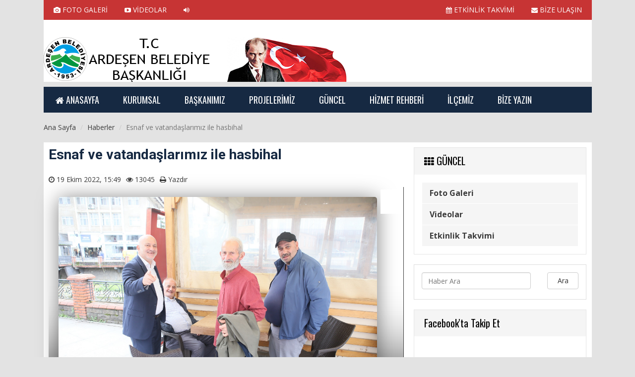

--- FILE ---
content_type: text/html; charset=UTF-8
request_url: https://ardesen.bel.tr/Detay/esnaf-ve-vatandaslarimiz-ile-hasbihal.html
body_size: 7450
content:
<!DOCTYPE html>
<html lang="tr">

<head>

    <meta charset="UTF-8">
	<meta name="yandex-verification" content="84bbf992f6ce062a" />
    	<base href="//ardesen.bel.tr/">
    <meta name="google-site-verification" content="" />
    <meta http-equiv="X-UA-Compatible" content="IE=edge">
    <meta name="viewport" content="width=device-width, initial-scale=1">
    <title>Esnaf ve vatandaşlarımız ile hasbihal</title>
    <meta name="description" content=""/>
	<meta name="keywords" content=""/>
	<meta property="og:title" content="Esnaf ve vatandaşlarımız ile hasbihal" />
	<meta property="og:description" content="" />
	<meta property="og:image" content="tema/osmanemre/uploads/haberler/yok.png" />
	<meta name="author" content="Ardeşen Belediyesi Başkanlığı"/>
	<meta name="Abstract" content="Ardeşen Belediyesi Başkanlığı">
	<meta name="Copyright" content="Tasarım designed by OfisMedya">
    <link href="tema/osmanemre/dist/css/bootstrap.css" rel="stylesheet">
    <script src="https://ajax.googleapis.com/ajax/libs/jquery/2.1.3/jquery.min.js"></script>
    <script src="tema/osmanemre/dist/js/bootstrap.min.js"></script>
    <script src="tema/osmanemre/assets/js/docs.min.js"></script>
    <script src="tema/osmanemre/assets/js/jquery.animation.js"></script>
    <script src="tema/osmanemre/assets/js/wow.min.js"></script>
    <script>
        new WOW().init();
    </script>
    <!-- Just for debugging purposes. Don't actually copy these 2 lines! -->
    <!--[if lt IE 9]><script src="tema/osmanemre/assets/js/ie8-responsive-file-warning.js"></script><![endif]-->
    <script src="tema/osmanemre/assets/js/ie-emulation-modes-warning.js"></script>
    <!-- IE10 viewport hack for Surface/desktop Windows 8 bug -->
    <script src="tema/osmanemre/assets/js/ie10-viewport-bug-workaround.js"></script>
    <!-- HTML5 shim and Respond.js IE8 support of HTML5 elements and media queries -->
    <!--[if lt IE 9]>
	<script src="https://oss.maxcdn.com/html5shiv/3.7.2/html5shiv.min.js"></script>
	<script src="https://oss.maxcdn.com/respond/1.4.2/respond.min.js"></script>
	<![endif]-->
    <!-- Custom CSS & JS -->
    <link href="tema/osmanemre/assets/css/font-awesome.css" rel="stylesheet">
    <link href="tema/osmanemre/assets/css/animate.css" rel="stylesheet">
    <link href="tema/osmanemre/src/slippry/slippry.css" rel="stylesheet">
    <script src="tema/osmanemre/src/slippry/slippry.min.js"></script>
    <link href="tema/osmanemre/src/owl-carousel/owl.carousel.css" rel="stylesheet">
    <link href="tema/osmanemre/src/owl-carousel/owl.theme.css" rel="stylesheet">
    <link href="tema/osmanemre/src/owl-carousel/owl.transitions.css" rel="stylesheet">
    <link href="https://fonts.googleapis.com/css?family=Open+Sans:400,300,300italic,600,700&amp;subset=latin,latin-ext" rel="stylesheet" type="text/css">
    <link href="https://fonts.googleapis.com/css?family=Open+Sans+Condensed:700&amp;subset=latin,latin-ext" rel="stylesheet" type="text/css">
    <link href="https://fonts.googleapis.com/css?family=Righteous&amp;subset=latin,latin-ext" rel="stylesheet" type="text/css">
    <link href="https://fonts.googleapis.com/css?family=Overlock:900&amp;subset=latin,latin-ext" rel="stylesheet" type="text/css">
    <link href="https://fonts.googleapis.com/css?family=Average+Sans&amp;subset=latin,latin-ext" rel="stylesheet" type="text/css">
    <link href="https://fonts.googleapis.com/css?family=Marmelad&amp;subset=latin,latin-ext" rel="stylesheet" type="text/css">
    <link href="https://fonts.googleapis.com/css?family=Titillium+Web:400,200,600,700&amp;subset=latin,latin-ext" rel="stylesheet" type="text/css">
    <link href="https://fonts.googleapis.com/css?family=Milonga&amp;subset=latin,latin-ext" rel="stylesheet" type="text/css">
    <link href="https://fonts.googleapis.com/css?family=Life+Savers:400,700&amp;subset=latin,latin-ext" rel="stylesheet" type="text/css">
    <link href="https://fonts.googleapis.com/css?family=Roboto:400,100,700&amp;subset=latin,latin-ext" rel="stylesheet" type="text/css">
    <link href="https://fonts.googleapis.com/css?family=Audiowide&amp;subset=latin,latin-ext" rel="stylesheet" type="text/css">
    <link href="https://fonts.googleapis.com/css?family=Merienda:400,700&amp;subset=latin,latin-ext" rel="stylesheet" type="text/css">
    <link href="https://fonts.googleapis.com/css?family=Roboto+Slab:400,300,700&amp;subset=latin,latin-ext" rel="stylesheet" type="text/css">
    <link href="https://fonts.googleapis.com/css?family=Euphoria+Script&amp;subset=latin,latin-ext" rel="stylesheet" type="text/css">
    <link href="https://fonts.googleapis.com/css?family=Monda:400,700&amp;subset=latin,latin-ext" rel="stylesheet" type="text/css">
    <link href="https://fonts.googleapis.com/css?family=Dosis:300,400,500,700&amp;subset=latin,latin-ext" rel="stylesheet" type="text/css">
    <link href="https://fonts.googleapis.com/css?family=Ubuntu+Condensed&amp;subset=latin,latin-ext" rel="stylesheet" type="text/css">
    <link href='https://fonts.googleapis.com/css?family=Oswald:400,700,300&amp;subset=latin,latin-ext' rel='stylesheet' type='text/css'>
    <link rel="stylesheet" href="tema/osmanemre/assets/css/azm-social.css">
    <link rel="stylesheet" href="tema/osmanemre/src/magnific/magnific-popup.css">
    <link rel="stylesheet" href="tema/osmanemre/style2.css">
    <script src="tema/osmanemre/assets/js/zabuto_calendar.js"></script>
    <link rel="stylesheet" type="text/css" href="tema/osmanemre/assets/css/zabuto_calendar.css">
	<link rel="shortcut icon" href="tema/osmanemre/uploads/favicon/beyazarkaplan.png">
    <script>
        new WOW().init();
    </script>
    <link href="tema/osmanemre/style.css" rel="stylesheet">
	<script src="tema/osmanemre/src/bxslider/jquery.bxslider.min.js"></script>
	<link href="tema/osmanemre/src/bxslider/jquery.bxslider.css" rel="stylesheet" />
	<link href="tema/osmanemre/assets/css/print.css" rel="stylesheet" media="print">
	<!-- notify CSS
	============================================ -->
	<link rel="stylesheet" href="tema/osmanemre/assets/css/pages.css">
	
	<!-- Slider CSS JS
	============================================ -->
    <script src="tema/osmanemre/src/belediye/sliderengine/amazingslider.js"></script>
    <link rel="stylesheet" type="text/css" href="tema/osmanemre/src/belediye/sliderengine/amazingslider-1.css">
    <script src="tema/osmanemre/src/belediye/sliderengine/initslider-1.js"></script>

	<!-- notify js
	============================================ --> 
	<script src="tema/osmanemre/assets/js/jquery.core.js"></script>
	<script src="tema/osmanemre/assets/js/notifyjs/dist/notify.min.js"></script>
	<script src="tema/osmanemre/assets/js/notifications/notify-metro.js"></script>
	<!-- Go to www.addthis.com/dashboard to customize your tools -->
	<script type="text/javascript" src="//s7.addthis.com/js/300/addthis_widget.js#pubid=ra-57f7586600df19ea"></script>
	<script>
  (function(i,s,o,g,r,a,m){i['GoogleAnalyticsObject']=r;i[r]=i[r]||function(){
  (i[r].q=i[r].q||[]).push(arguments)},i[r].l=1*new Date();a=s.createElement(o),
  m=s.getElementsByTagName(o)[0];a.async=1;a.src=g;m.parentNode.insertBefore(a,m)
  })(window,document,'script','https://www.google-analytics.com/analytics.js','ga');

  ga('create', 'UA-35667429-6', 'auto');
  ga('send', 'pageview');

</script>
<p style="overflow: auto; position: fixed; height: 0pt; width: 0pt">
</head>

<body>
        <div class="container">
            <div id="kfust">
                <div class="row" id="ust">
                    <div class="col-xs-12 col-md-6 hidden-xs">
                        <div class="fustlink">
                            <a href="galeri" title="FOTO GALERİ"><i class="fa fa-camera"></i> FOTO GALERİ</a>
                            <a href="videolar.html" title="VİDEOLAR"><i class="fa fa-youtube-play"></i> VİDEOLAR</a>
							<a class="text-right buyukharf" href="Kategori/.html" title=""><i class="fa fa-volume-up"></i> </a>
                        </div>
                    </div>
                    <div class="col-xs-12 col-md-6 hidden-xs">
                        <div class="fustlink text-right">
							<a href="etkinlikler.html" title="ETKİNLİK TAKVİMİ"><i class="fa fa-calendar"></i> ETKİNLİK TAKVİMİ</a>
                            <a style="margin-right: 0px;" class="text-right" href="iletisim.html" title="BİZE ULAŞIN"><i class="fa fa-envelope"></i> BİZE ULAŞIN</a>
                        </div>
                    </div>
                </div>
                <div class="row">
                    <div id="logo" class="col-md-8" style="margin-top:10px;">
                        <a href="index.html"><img style="margin-top: 15px;" alt="Ardeşen Belediyesi Başkanlığı" class="img-responsive" src="tema/osmanemre/uploads/logo/logom.png" title="Ardeşen Belediyesi Başkanlığı"></a>
                    </div>
                    <div class="col-md-4">
                        <div class="havabg">
                            <div class="havadurumu">
                                <div class="row">
                                    <div id="havasonuc">
                                       
                                        </div>
                                    </div>
                                </div>
                            </div>
                        </div>
                    </div>
                </div>
                <div class="inline10"></div>
                <script type="text/javascript">
                    (function($) {
                        $(document).ready(function() {
                            $('#cssmenu').prepend('<div id="menu-button"><i class="fa fa-bars"></i> Menü</div>');
                            $('#cssmenu #menu-button').on('click', function() {
                                var menu = $(this).next('ul');
                                if (menu.hasClass('open')) {
                                    menu.removeClass('open');
                                } else {
                                    menu.addClass('open');
                                }
                            });
                        });
                    })(jQuery);
                </script>
                <div id="cssmenu">
                    <ul>
                        <li><a href="index.html"><i class="fa fa-home"></i> <span>ANASAYFA</span></a></li>
                        <li><a href="#"><span>KURUMSAL</span></a>
						<ul>							
							<li><a href="Kurumsal/organizasyon-semasi.html">   Organizasyon Şeması</a></li>
							
							<li><a href="Kurumsal/baskan-yardimcilarimiz.html">               Başkan Yardımcılarımız</a></li>
							
							<li><a href="Kurumsal/meclis-uyeleri.html">             Meclis Üyeleri</a></li>
							
							<li><a href="Kurumsal/milletvekillerimiz.html">       Milletvekillerimiz</a></li>
							
							<li><a href="Kurumsal/il-genel-meclis-uyelerimiz.html">          İl Genel Meclis Üyelerimiz</a></li>
							
							<li><a href="Kurumsal/eski-baskanlarimiz.html">        Eski Başkanlarımız</a></li>
							
							<li><a href="Kurumsal/muhtarlarimiz.html">       Muhtarlarımız</a></li>
							
							<li><a href="Kurumsal/yonetmenlikler.html">  Yönetmenlikler</a></li>
						</ul>                        </li>
                        <li><a href="#"><span>BAŞKANIMIZ</span></a>
                            <ul>
															
                                <li><a href="Bsk/baskanin-ozgecmisi.html">          Başkanın Özgeçmişi</a></li>
								
                                <li><a href="Bsk/baskanin-mesaji.html">          Başkanın Mesajı</a></li>
							                                <li><a href="                            Foto/baskanin-albumu.html">Başkanın Albümü</a></li>
                                <li><a href="baskana-mesaj.html">Başkana Mesaj</a></li>
                            </ul>
                        </li>
						<li><a href="projeler.html"><span>PROJELERİMİZ</span></a>
						<ul>						</ul>						</li>
                        <li><a href="#"><span>GÜNCEL</span></a>
                            <ul>
															                                <li><a href="galeri">Foto Galeri</a></li>
                                <li><a href="videolar.html">Videolar</a></li>
                                <li><a href="etkinlikler.html">Etkinlik Takvimi</a></li>
                            </ul>
                        </li>
                        <li><a href="#"><span>HİZMET REHBERİ</span></a>
                            <ul>
                                <li><a href="basvuru-rehberi.html">Başvuru Rehberi</a></li>
                                <li><a href="meclis-kararlari.html">Meclis Kararları</a></li>
                                <li><a href="ihale-ilanlari.html">İhale İlanları</a></li>
                                <li><a href="https://vefat.ardesen.bel.tr" target="_blank">Vefat & Duyurular</a>
							    <li><a href="telefon-rehberi.html">Telefon Rehberi</a></li>
                            </ul>
                        </li>
                        <li><a href="#"><span>İLÇEMİZ</span></a>
                        <ul>							
							<li><a href="Ilc/tarihcemiz.html">        Tarihçemiz</a></li>
							
							<li><a href="Ilc/cografyasi.html">  Coğrafyası</a></li>
							
							<li><a href="Ilc/kamu-spotu.html"> Kamu Spotu</a></li>
							
							<li><a href="Ilc/cop-toplama-saatleri.html">  Çöp Toplama Saatleri</a></li>
							
							<li><a href="Ilc/canli-kamera-hizmeti.html">   Canlı Kamera Hizmeti</a></li>
						</ul>                        </li>
						<li><a href="#"><span>BİZE YAZIN</span></a>
						<ul>							
							<li><a href="iletisim.html">İletişim Bilgileri</a></li>
							
							<li><a href="http://beyazmasa.ardesen.bel.tr">Beyazmasa Başvuru</a></li>
						</ul>						</li>
                    </ul>
                </div>
                <div id="galeri"></div>
            </div>
        </div>
        <!-- belediye 1 sonu -->

	<div class="container">
    <ol class="breadcrumb hidden-xs" itemscope itemtype="http://data-vocabulary.org/Breadcrumb">
        <li><a itemprop="url" href="index.html" title="Ana Sayfa" rel="home"><span itemprop="title">Ana Sayfa</span></a></li>
        <li itemprop="child"><a itemprop="url" href="Kategori/haberler.html" title="Haberler" rel="category"><span itemprop="title">Haberler</span></a></li>
        <li class="active">Esnaf ve vatandaşlarımız ile hasbihal</li>
    </ol>
    <div class="syfgnl">
        <div class="row">
            <div class="col-md-8">
                <article class="post">
                    <h1 class="entry-title" itemprop="name">Esnaf ve vatandaşlarımız ile hasbihal</h1>
                    <h2 class="hdesc" itemprop="description"></h2>
                    <div class="entry-meta row-fluid">
                        <ul class="clearfix" style="-webkit-padding-start: 0px;">
                            <li><i class="fa fa-clock-o"></i> <span itemprop="datePublished" content="19 Ekim 2022, 15:49">19 Ekim 2022, 15:49</span></li>
                            <li><i class="fa fa-eye"></i> 13045 </li>
                            <li id="kh-print" class="hidden-xs"><i class="fa fa-print"></i> <a style="cursor:pointer" onclick="window.print()">Yazdır</a></li>
                        </ul>
                    </div>
                    <div class="entry-content">
                         <div class="row">
                                <div class="col-xs-12 col-sm-12 col-md-12">
                                    <div class="fgalani">
																																													                                        <a href="Detay/esnaf-ve-vatandaslarimiz-ile-hasbihal.html?foto=2"><img src="tema/osmanemre/uploads/haberler/311875712_476880924470312_3592590788833781895_n.jpg" class="img-responsive" style="max-height:428px;margin-left:auto;margin-right:auto;box-shadow: 0 3px 40px rgba(0,0,0,0.5);border-radius:5px" alt="Esnaf ve vatandaşlarımız ile hasbihal" title="Esnaf ve vatandaşlarımız ile hasbihal" itemprop="image"></a>
                                        <div class="afgicoe"><a class="image-popup-vertical-fit" href="tema/osmanemre/uploads/haberler/311875712_476880924470312_3592590788833781895_n.jpg" title="Tam Ekran: Esnaf ve vatandaşlarımız ile hasbihal"><i class="fa fa-external-link-square fa-3x"></i></a></div>
                                    									</div>
                                </div>
                                
                                <div class="col-xs-12 col-sm-12 col-md-12" id="digergaleri">
                                    <div class="text-center">
									<ul class="pagination">
																															<li class="active disabled"><a href="javascript:void(0);">1</a></li>
																						<li><a href="Detay/esnaf-ve-vatandaslarimiz-ile-hasbihal.html?foto=2">2</a></li>
																						<li><a href="Detay/esnaf-ve-vatandaslarimiz-ile-hasbihal.html?foto=3">3</a></li>
																						<li><a href="Detay/esnaf-ve-vatandaslarimiz-ile-hasbihal.html?foto=4">4</a></li>
																						<li><a href="Detay/esnaf-ve-vatandaslarimiz-ile-hasbihal.html?foto=5">5</a></li>
																						<li><a href="Detay/esnaf-ve-vatandaslarimiz-ile-hasbihal.html?foto=6">6</a></li>
																						<li><a href="Detay/esnaf-ve-vatandaslarimiz-ile-hasbihal.html?foto=7">7</a></li>
																						<li><a href="Detay/esnaf-ve-vatandaslarimiz-ile-hasbihal.html?foto=8">8</a></li>
																						<li><a href="Detay/esnaf-ve-vatandaslarimiz-ile-hasbihal.html?foto=9">9</a></li>
																						<li><a href="Detay/esnaf-ve-vatandaslarimiz-ile-hasbihal.html?foto=10">10</a></li>
																						<li><a href="Detay/esnaf-ve-vatandaslarimiz-ile-hasbihal.html?foto=11">11</a></li>
																						<li><a href="Detay/esnaf-ve-vatandaslarimiz-ile-hasbihal.html?foto=12">12</a></li>
																						<li><a href="Detay/esnaf-ve-vatandaslarimiz-ile-hasbihal.html?foto=13">13</a></li>
																						<li><a href="Detay/esnaf-ve-vatandaslarimiz-ile-hasbihal.html?foto=14">14</a></li>
																						<li><a href="Detay/esnaf-ve-vatandaslarimiz-ile-hasbihal.html?foto=15">15</a></li>
																						<li><a href="Detay/esnaf-ve-vatandaslarimiz-ile-hasbihal.html?foto=16">16</a></li>
																						<li><a href="Detay/esnaf-ve-vatandaslarimiz-ile-hasbihal.html?foto=17">17</a></li>
																						<li><a href="Detay/esnaf-ve-vatandaslarimiz-ile-hasbihal.html?foto=18">18</a></li>
																						<li><a href="Detay/esnaf-ve-vatandaslarimiz-ile-hasbihal.html?foto=19">19</a></li>
																						<li><a href="Detay/esnaf-ve-vatandaslarimiz-ile-hasbihal.html?foto=20">20</a></li>
																						<li><a href="Detay/esnaf-ve-vatandaslarimiz-ile-hasbihal.html?foto=21">21</a></li>
																																	<li><a href="Detay/esnaf-ve-vatandaslarimiz-ile-hasbihal.html?foto=2"><i class="fa fa-chevron-right"></i></a></li>
											 
                                    </ul>
                                    </div>
                                </div>
                            </div>
                        <div id="hyazi" style="margin-top:10px" itemprop="articleBody">
                            <p class="MsoNormal" style="margin-bottom: 0.0001pt; line-height: normal; background-image: initial; background-position: initial; background-size: initial; background-repeat: initial; background-attachment: initial; background-origin: initial; background-clip: initial;"><span style="font-size:11.5pt;font-family:"inherit",serif;
mso-fareast-font-family:"Times New Roman";mso-bidi-font-family:"Segoe UI Historic";
color:#050505;mso-fareast-language:TR">Esnaf ve vatandaşlarımız ile omuz omuza,
gönül gönüleyiz. <o:p></o:p></span></p><p>

</p><p class="MsoNormal" style="margin-bottom: 0.0001pt; line-height: normal; background-image: initial; background-position: initial; background-size: initial; background-repeat: initial; background-attachment: initial; background-origin: initial; background-clip: initial;"><span style="font-size:11.5pt;font-family:"inherit",serif;
mso-fareast-font-family:"Times New Roman";mso-bidi-font-family:"Segoe UI Historic";
color:#050505;mso-fareast-language:TR">Başkanımız Avni Kahya esnaf ve
vatandaşlarımız ile bir araya geldi.<o:p></o:p></span></p>                            <div class="text-center">
                            </div>
                            <div class="inline20"></div>
                        </div>
                    </div>
                </article>


                <div id="kh-sosyal" class="row">
                    <div class="col-md-12">
                        <div class="addthis_inline_share_toolbox"></div>
                    </div>
                </div>
                <div class="inline15w"></div>
                <div id="kh-etiket" class="panel panel-default">
                    <div class="panel-body">
                        <div class="row inline20">
                            <div class="col-xs-12 col-md-2">
                                <div class="entry-tags-a"><i class="fa fa-tags"></i> Etiketler:</div>
                            </div>
                            <div class="col-xs-12 col-md-10">
                                <div class="entry-tags-b">
																<a href="#" title="" rel="tag" itemprop="keywords"><i class="fa fa-angle-right" style="color:c0c0c0;margin-left:8px;"></i> </a>
								                                </div>
                            </div>
                        </div>
                    </div>
                </div>

            </div>
            <div id="sag-blok" class="col-md-4">
                <div class="panel panel-blockdefault">
                    <div class="panel-heading">
                        <h3 class="panel-title"><i class="fa fa-th"></i> GÜNCEL</h3>
                    </div>
                    <div class="panel-body bottom-20">
                        <div class="row">
                            <div class="col-md-12">
                                <ul class="list-group">
                                    									                                    <li class="list-group-item"><a href="fotogaleri.html">Foto Galeri</a></li>
                                    <li class="list-group-item"><a href="videolar.html">Videolar</a></li>
                                    <li class="list-group-item"><a href="etkinlikler.html">Etkinlik Takvimi</a></li>
                                </ul>
                            </div>
                        </div>
                    </div>
                </div>
                <div class="panel panel-default">
                    <div class="panel-body bottom-10">
                        <form action="ara.html" method="get" id="aramaform">
                            <div class="form-group" style="float:left">
                                <input type="search" name="bul" style="width:220px;margin:0 3px 0 0" class="form-control" placeholder="Haber Ara">
                            </div>
                            <button type="submit" class="btn btn-default" style="width:20%;float:right">Ara</button>
                        </form>
                    </div>
                </div>
                <div id="fb-root"></div>
                <div class="panel panel-blockdefault hidden-xs">
                    <div class="panel-heading">
                        <h3 class="panel-title"> Facebook'ta Takip Et</h3>
                    </div>
                    <div class="panel-body">
                        <div id="fb-root"></div>
<script>(function(d, s, id) {
  var js, fjs = d.getElementsByTagName(s)[0];
  if (d.getElementById(id)) return;
  js = d.createElement(s); js.id = id;
  js.src = "//connect.facebook.net/tr_TR/sdk.js#xfbml=1&version=v2.8&appId=975787822446841";
  fjs.parentNode.insertBefore(js, fjs);
}(document, 'script', 'facebook-jssdk'));</script>
<div class="fb-page" data-href="https://www.facebook.com/ardesen.belediyesi.53?nr" data-tabs="timeline" data-width="346" data-height="380" data-small-header="false" data-adapt-container-width="true" data-hide-cover="false" data-show-facepile="true"><blockquote cite="https://www.facebook.com/ardesen.belediyesi.53/?nr" class="fb-xfbml-parse-ignore"><a href="https://www.facebook.com/ardesen.belediyesi.53/?nr">Ardeşen Belediyesi</a> </blockquote></div>
                    </div>
                </div>

                <div class="panel panel-blockdefault hidden-xs">
                    <div class="panel-heading">
                        <h3 class="panel-title"> Twitter'da Takip Et</h3>
                    </div>
                    <div class="panel-body">
                                            </div>
                </div>

            </div>
        </div>
    </div>
</div>
<script type="text/javascript">
$(function () {
	$('[data-toggle="tooltip"]').tooltip()
})
</script>
<script type="text/javascript">
$(window).scroll(function(){
if($(document).scrollTop()>=$(document).height()/16)
	$("#sabithbar").show("fade");
else
	$("#sabithbar").hide("fade");});
function closesocialslide(){
	$('#sabithbar').remove();
}
</script>

<div id="sabithbar" class="hidden-xs hidden-sm" style="display: none;">
	<div class="sabithbarc" id="sabithbarc" style="display: block;">
		<a class="prev" href="Detay/tum-muhtarlarimizin-muhtarlar-gunu-kutlu-olsun.html" title="Tüm muhtarlarımızın Muhtarlar Günü Kutlu Olsun.">
	<i class="fa fa-chevron-left"></i><img src="tema/osmanemre/uploads/haberler/orta/1_121.jpg" alt="Tüm muhtarlarımızın Muhtarlar Günü Kutlu Olsun." title="Tüm muhtarlarımızın Muhtarlar Günü Kutlu Olsun." width="70" height="40"><span>Tüm muhtarlarımızın Muhtarlar Günü Kutlu Olsun.</span>
	</a>
		<span class="curr">Şu an okuduğunuz<br><span class="title"><i class="fa fa-clock-o fa-spin"></i> Esnaf ve vatandaşlarımız ile hasbihal</span></span>
		<a class="next" href="Detay/erasmus-projesi-kapsaminda-sertifika-toreni-duzenlendi.html" title="ERASMUS Projesi Kapsamında Sertifika Töreni Düzenlendi">
	<i class="fa fa-chevron-right"></i><img src="tema/osmanemre/uploads/haberler/orta/IMG_2144_1600x1067.jpg" alt="ERASMUS Projesi Kapsamında Sertifika Töreni Düzenlendi" title="ERASMUS Projesi Kapsamında Sertifika Töreni Düzenlendi" width="70" height="40"><span>ERASMUS Projesi Kapsamında Sertifika Töreni Düzenlendi</span>
	</a>
		</div>
</div>
    <div class="footbga hidden-xs">
        <div class="container-head">
            <div class="row">
                <div class="col-md-12">
                    <div class="fooute"><a href="index.html" title="Ana Sayfa"><i class="fa fa-home"></i> ANA SAYFA</a></div>
                    <div class="fooutee"><a href="iletisim.html" title="BİZE ULAŞIN"><i class="fa fa-envelope"></i> BİZE ULAŞIN</a></div>
                    <div class="fooutee"><a class="buyukharf" href="Kategori/.html" title=""><i class="fa fa-volume-up"></i> </a></div>
                    <div class="fooutee"><a href="etkinlikler.html" title="ETKİNLİK TAKVİMİ"><i class="fa fa-calendar"></i> ETKİNLİK TAKVİMİ</a></div>
                    <div class="fooutee"><a href="videolar.html" title="VİDEOLAR"><i class="fa fa-youtube-play"></i> VİDEOLAR</a></div>
                    <div class="fooutee"><a href="fotogaleri.html" title="FOTO GALERİ"><i class="fa fa-camera"></i> FOTO GALERİ</a></div>
                </div>
            </div>
        </div>
    </div>
    <div class="footbgb bottom20 hidden-xs">
        <div class="container-head">
            <div class="row">
                <div class="col-md-5">
                    <div class="fooute hidden-xs"><i class="fa fa-phone-square"></i> 04647151666</div>
                    <div class="fooute hidden-xs"><i class="fa fa-envelope"></i> <a href="mailto:bilgi@ardesen.bel.tr" title="Bize Yazın">bilgi@ardesen.bel.tr</a></div>
                </div>
                <div class="col-md-2">
                    <div class="text-center">
                        <img src="tema/osmanemre/uploads/logo/logom.png" alt="Ardeşen Belediyesi Başkanlığı" title="Ardeşen Belediyesi Başkanlığı">
                    </div>
                </div>
                <div class="col-md-5">
                    <div class="text-right">
                        <a href="https://www.facebook.com/ardesen.belediyesi53" target="_blank" rel="external nofollow" title="Facebook'ta Takip Et" class="btn azm-social azm-size-48 azm-circle azm-facebook"><i class="fa fa-facebook"></i></a>
                        <a href="https://twitter.com/ardesenbelediye" target="_blank" rel="external nofollow" title="Twitter'da Takip Et" class="btn azm-social azm-size-48 azm-circle azm-twitter"><i class="fa fa-twitter"></i></a>
                        <a href="https://plus.google.com/" target="_blank" rel="external nofollow" title="Gplus'da Takip Et" class="btn azm-social azm-size-48 azm-circle azm-google-plus"><i class="fa fa-google-plus"></i></a>
                        <a href="https://instagram.com/ardesenbelediyesi/" target="_blank" rel="external nofollow" title="Instagram'da Takip Et" class="btn azm-social azm-size-48 azm-circle azm-instagram"><i class="fa fa-instagram"></i></a>
                    </div>
                </div>
            </div>
        </div>
    </div>
    <div class="footbg hidden-xs">
        <footer>
            <div class="container-head">
                <div id="kfalt">
                    <div class="row">

                        <div class="col-md-2 bottom20">
                            <h3>KURUMSAL</h3>
                            <ul>									
									<li><a href="Kurumsal/organizasyon-semasi.html">   Organizasyon Şeması</a></li>
								
									<li><a href="Kurumsal/baskan-yardimcilarimiz.html">               Başkan Yardımcılarımız</a></li>
								
									<li><a href="Kurumsal/meclis-uyeleri.html">             Meclis Üyeleri</a></li>
								
									<li><a href="Kurumsal/milletvekillerimiz.html">       Milletvekillerimiz</a></li>
								
									<li><a href="Kurumsal/il-genel-meclis-uyelerimiz.html">          İl Genel Meclis Üyelerimiz</a></li>
								
									<li><a href="Kurumsal/eski-baskanlarimiz.html">        Eski Başkanlarımız</a></li>
								
									<li><a href="Kurumsal/muhtarlarimiz.html">       Muhtarlarımız</a></li>
								
									<li><a href="Kurumsal/yonetmenlikler.html">  Yönetmenlikler</a></li>
							</ul>                        </div>
                        <div class="col-md-2 bottom20">
                            <h3>BAŞKANIMIZ</h3>
                            <ul>
                            									
                                <li><a href="Bsk/baskanin-ozgecmisi.html">          Başkanın Özgeçmişi</a></li>
									
                                <li><a href="Bsk/baskanin-mesaji.html">          Başkanın Mesajı</a></li>
								                                <li><a href="                            Foto/baskanin-albumu.html">Başkanın Albümü</a></li>
                                <li><a href="baskana-mesaj.html">Başkana Mesaj</a></li>
                            </ul>
                        </div>
                        <div class="col-md-2 bottom20">
                            <h3>PROJELERİMİZ</h3>
                            <ul>								</ul>                        </div>
                        <div class="col-md-2 bottom20">
                            <h3>GÜNCEL</h3>
                            <ul>
															                                <li><a href="galeri.html">Foto Galeri</a></li>
                                <li><a href="videolar.html">Videolar</a></li>
                                <li><a href="etkinlikler.html">Etkinlik Takvimi</a></li>
                            </ul>
                        </div>
                        <div class="col-md-2 bottom20">
                            <h3>HİZMET REHBERİ</h3>
                            <ul>
                                <li><a href="basvuru-rehberi.html">Başvuru Rehberi</a></li>
                                <li><a href="meclis-kararlari.html">Meclis Kararları</a></li>
                                <li><a href="ihale-ilanlari.html">İhale İlanları</a></li>
                                <li><a href="https://vefat.ardesen.bel.tr">Vefat Edenler</a></li>
                                <li><a href="telefon-rehberi.html">Telefon Rehberi</a></li>
                            </ul>
                        </div>
                        <div class="col-md-2 bottom20">
                            <h3>İLÇEMİZ</h3>
                            <ul>								
								<li><a href="Ilc/tarihcemiz.html">        Tarihçemiz</a></li>
								
								<li><a href="Ilc/cografyasi.html">  Coğrafyası</a></li>
								
								<li><a href="Ilc/kamu-spotu.html"> Kamu Spotu</a></li>
								
								<li><a href="Ilc/cop-toplama-saatleri.html">  Çöp Toplama Saatleri</a></li>
								
								<li><a href="Ilc/canli-kamera-hizmeti.html">   Canlı Kamera Hizmeti</a></li>
							</ul>                        </div>

                    </div>
                </div>
            </div>
        </footer>
		</div>

    </div>

<div class="container">
<div class="col-md-2 text-center">

</div>
</div>

	</div>
    <script src="tema/osmanemre/src/magnific/jquery.magnific-popupe209.js?v=1.0.0"></script>
    <script type="text/javascript">
        $(document).ready(function() {
            $('.image-popup-vertical-fit').magnificPopup({
                type: 'image',
                closeOnContentClick: true,
                mainClass: 'mfp-img-mobile',
                image: {
                    verticalFit: true
                }
            });
        });
    </script>
    <script src="tema/osmanemre/src/ticker/scripts/jquery.bootstrap.newsbox.min.js" type="text/javascript"></script>
    <script type="text/javascript">
        $(function() {
            $(".demo2").bootstrapNews({
                newsPerPage: 1,
                autoplay: true,
                pauseOnHover: true,
                navigation: false,
                direction: 'up',
                newsTickerInterval: 2500,
                onToDo: function() {
                    //console.log(this);
                }
            });
        });
    </script>
    <script type="text/javascript">
        $(function() {
            $('[data-toggle="tooltip"]').tooltip()
        })
    </script>
    <script src="tema/osmanemre/src/owl-carousel/owl.carousel.js"></script>
    <script>
        $(document).ready(function() {
            var time = 5;
            var mnsslider = $('#mnsslider');
            var $progressBar,
                $bar,
                $elem,
                isPause,
                tick,
                percentTime;
            mnsslider.owlCarousel({
                loop: true,
                items: 1,
                onInitialized: progressBar,
                onTranslated: moved,
                onDrag: pauseOnDragging
            });

            function progressBar() {
                buildProgressBar();
                start();
            }

            function buildProgressBar() {
                $progressBar = $("<div>", {
                    id: "progressBar"
                });
                $bar = $("<div>", {
                    id: "bar"
                });
                $progressBar.append($bar).prependTo(mnsslider);
            }

            function start() {
                percentTime = 0;
                isPause = false;
                tick = setInterval(interval, 10);
            };

            function interval() {
                if (isPause === false) {
                    percentTime += 1 / time;

                    $bar.css({
                        width: percentTime + "%"
                    });
                    if (percentTime >= 100) {
                        mnsslider.trigger("next.owl.carousel");
                        percentTime = 0;
                    }
                }
            }

            function pauseOnDragging() {
                isPause = true;
            }

            function moved() {
                clearTimeout(tick);
                start();
            }
            mnsslider.on('mouseover', function() {
                isPause = true;
            })
            mnsslider.on('mouseout', function() {
                isPause = false;
            })
            var i = 1;
            mnsslider.find('.owl-dot').each(function() {
                $(this).text(i);
                i++;
            });
        });
    </script>
	<script type="text/javascript">
	$('.timeline-panel').click(function() {
	$('.timeline-body', this).toggle(); // p00f
	});
	</script>
	</body>

</html>

--- FILE ---
content_type: application/javascript
request_url: https://ardesen.bel.tr/tema/osmanemre/assets/js/docs.min.js
body_size: 30939
content:
var Holder=Holder||{};!function(a,b){function c(a,b,c){b=parseInt(b,10),a=parseInt(a,10);var d=Math.max(b,a),e=Math.min(b,a),f=1/12,g=Math.min(.75*e,.75*d*f);return{height:Math.round(Math.max(c.size,g))}}function d(a){var b=[];for(p in a)a.hasOwnProperty(p)&&b.push(p+":"+a[p]);return b.join(";")}function e(a){var b=a.ctx,d=a.dimensions,e=a.template,f=a.ratio,g=a.holder,h="literal"==g.textmode,i="exact"==g.textmode,j=c(d.width,d.height,e),k=j.height,l=d.width*f,m=d.height*f,n=e.font?e.font:"Arial,Helvetica,sans-serif";canvas.width=l,canvas.height=m,b.textAlign="center",b.textBaseline="middle",b.fillStyle=e.background,b.fillRect(0,0,l,m),b.fillStyle=e.foreground,b.font="bold "+k+"px "+n;var o=e.text?e.text:Math.floor(d.width)+"x"+Math.floor(d.height);if(h){var d=g.dimensions;o=d.width+"x"+d.height}else if(i&&g.exact_dimensions){var d=g.exact_dimensions;o=Math.floor(d.width)+"x"+Math.floor(d.height)}var p=b.measureText(o).width;return p/l>=.75&&(k=Math.floor(.75*k*(l/p))),b.font="bold "+k*f+"px "+n,b.fillText(o,l/2,m/2,l),canvas.toDataURL("image/png")}function f(a){var b=a.dimensions,d=a.template,e=a.holder,f="literal"==e.textmode,g="exact"==e.textmode,h=c(b.width,b.height,d),i=h.height,j=b.width,k=b.height,l=d.font?d.font:"Arial,Helvetica,sans-serif",m=d.text?d.text:Math.floor(b.width)+"x"+Math.floor(b.height);if(f){var b=e.dimensions;m=b.width+"x"+b.height}else if(g&&e.exact_dimensions){var b=e.exact_dimensions;m=Math.floor(b.width)+"x"+Math.floor(b.height)}var n=z({text:m,width:j,height:k,text_height:i,font:l,template:d});return"data:image/svg+xml;base64,"+btoa(unescape(encodeURIComponent(n)))}function g(a){return r.use_canvas&&!r.use_svg?e(a):f(a)}function h(a,b,c,d){var e=c.dimensions,f=c.theme,h=c.text?decodeURIComponent(c.text):c.text,i=e.width+"x"+e.height;f=h?o(f,{text:h}):f,f=c.font?o(f,{font:c.font}):f,b.setAttribute("data-src",d),c.theme=f,b.holder_data=c,"image"==a?(b.setAttribute("alt",h?h:f.text?f.text+" ["+i+"]":i),(r.use_fallback||!c.auto)&&(b.style.width=e.width+"px",b.style.height=e.height+"px"),r.use_fallback?b.style.backgroundColor=f.background:(b.setAttribute("src",g({ctx:w,dimensions:e,template:f,ratio:x,holder:c})),c.textmode&&"exact"==c.textmode&&(v.push(b),k(b)))):"background"==a?r.use_fallback||(b.style.backgroundImage="url("+g({ctx:w,dimensions:e,template:f,ratio:x,holder:c})+")",b.style.backgroundSize=e.width+"px "+e.height+"px"):"fluid"==a&&(b.setAttribute("alt",h?h:f.text?f.text+" ["+i+"]":i),"%"==e.height.slice(-1)?b.style.height=e.height:null!=c.auto&&c.auto||(b.style.height=e.height+"px"),"%"==e.width.slice(-1)?b.style.width=e.width:null!=c.auto&&c.auto||(b.style.width=e.width+"px"),("inline"==b.style.display||""===b.style.display||"none"==b.style.display)&&(b.style.display="block"),j(b),r.use_fallback?b.style.backgroundColor=f.background:(v.push(b),k(b)))}function i(a,b){var c={height:a.clientHeight,width:a.clientWidth};return c.height||c.width?(a.removeAttribute("data-holder-invisible"),c):(a.setAttribute("data-holder-invisible",!0),void b.call(this,a))}function j(b){if(b.holder_data){var c=i(b,a.invisible_error_fn(j));if(c){var d=b.holder_data;d.initial_dimensions=c,d.fluid_data={fluid_height:"%"==d.dimensions.height.slice(-1),fluid_width:"%"==d.dimensions.width.slice(-1),mode:null},d.fluid_data.fluid_width&&!d.fluid_data.fluid_height?(d.fluid_data.mode="width",d.fluid_data.ratio=d.initial_dimensions.width/parseFloat(d.dimensions.height)):!d.fluid_data.fluid_width&&d.fluid_data.fluid_height&&(d.fluid_data.mode="height",d.fluid_data.ratio=parseFloat(d.dimensions.width)/d.initial_dimensions.height)}}}function k(b){var c;c=null==b.nodeType?v:[b];for(var d in c)if(c.hasOwnProperty(d)){var e=c[d];if(e.holder_data){var f=e.holder_data,h=i(e,a.invisible_error_fn(k));if(h){if(f.fluid){if(f.auto)switch(f.fluid_data.mode){case"width":h.height=h.width/f.fluid_data.ratio;break;case"height":h.width=h.height*f.fluid_data.ratio}e.setAttribute("src",g({ctx:w,dimensions:h,template:f.theme,ratio:x,holder:f}))}f.textmode&&"exact"==f.textmode&&(f.exact_dimensions=h,e.setAttribute("src",g({ctx:w,dimensions:f.dimensions,template:f.theme,ratio:x,holder:f})))}}}}function l(b,c){for(var d={theme:o(y.themes.gray,{})},e=!1,f=b.length,g=0;f>g;g++){var h=b[g];a.flags.dimensions.match(h)?(e=!0,d.dimensions=a.flags.dimensions.output(h)):a.flags.fluid.match(h)?(e=!0,d.dimensions=a.flags.fluid.output(h),d.fluid=!0):a.flags.textmode.match(h)?d.textmode=a.flags.textmode.output(h):a.flags.colors.match(h)?d.theme=a.flags.colors.output(h):c.themes[h]?c.themes.hasOwnProperty(h)&&(d.theme=o(c.themes[h],{})):a.flags.font.match(h)?d.font=a.flags.font.output(h):a.flags.auto.match(h)?d.auto=!0:a.flags.text.match(h)&&(d.text=a.flags.text.output(h))}return e?d:!1}function m(a,b){var c="complete",d="readystatechange",e=!1,f=e,g=!0,h=a.document,i=h.documentElement,j=h.addEventListener?"addEventListener":"attachEvent",k=h.addEventListener?"removeEventListener":"detachEvent",l=h.addEventListener?"":"on",m=function(g){(g.type!=d||h.readyState==c)&&(("load"==g.type?a:h)[k](l+g.type,m,e),!f&&(f=!0)&&b.call(a,null))},n=function(){try{i.doScroll("left")}catch(a){return void setTimeout(n,50)}m("poll")};if(h.readyState==c)b.call(a,"lazy");else{if(h.createEventObject&&i.doScroll){try{g=!a.frameElement}catch(o){}g&&n()}h[j](l+"DOMContentLoaded",m,e),h[j](l+d,m,e),a[j](l+"load",m,e)}}function n(a,b){var a=a.match(/^(\W)?(.*)/),b=b||document,c=b["getElement"+(a[1]?"#"==a[1]?"ById":"sByClassName":"sByTagName")],d=c.call(b,a[2]),e=[];return null!==d&&(e=d.length||0===d.length?d:[d]),e}function o(a,b){var c={};for(var d in a)a.hasOwnProperty(d)&&(c[d]=a[d]);for(var d in b)b.hasOwnProperty(d)&&(c[d]=b[d]);return c}var q={use_svg:!1,use_canvas:!1,use_fallback:!1},r={},s=!1;canvas=document.createElement("canvas");var t=1,u=1,v=[];if(canvas.getContext)if(canvas.toDataURL("image/png").indexOf("data:image/png")<0)q.use_fallback=!0;else var w=canvas.getContext("2d");else q.use_fallback=!0;document.createElementNS&&document.createElementNS("http://www.w3.org/2000/svg","svg").createSVGRect&&(q.use_svg=!0,q.use_canvas=!1),q.use_fallback||(t=window.devicePixelRatio||1,u=w.webkitBackingStorePixelRatio||w.mozBackingStorePixelRatio||w.msBackingStorePixelRatio||w.oBackingStorePixelRatio||w.backingStorePixelRatio||1);var x=t/u,y={domain:"holder.js",images:"img",bgnodes:".holderjs",themes:{gray:{background:"#eee",foreground:"#aaa",size:12},social:{background:"#3a5a97",foreground:"#fff",size:12},industrial:{background:"#434A52",foreground:"#C2F200",size:12},sky:{background:"#0D8FDB",foreground:"#fff",size:12},vine:{background:"#39DBAC",foreground:"#1E292C",size:12},lava:{background:"#F8591A",foreground:"#1C2846",size:12}},stylesheet:""};a.flags={dimensions:{regex:/^(\d+)x(\d+)$/,output:function(a){var b=this.regex.exec(a);return{width:+b[1],height:+b[2]}}},fluid:{regex:/^([0-9%]+)x([0-9%]+)$/,output:function(a){var b=this.regex.exec(a);return{width:b[1],height:b[2]}}},colors:{regex:/#([0-9a-f]{3,})\:#([0-9a-f]{3,})/i,output:function(a){var b=this.regex.exec(a);return{size:y.themes.gray.size,foreground:"#"+b[2],background:"#"+b[1]}}},text:{regex:/text\:(.*)/,output:function(a){return this.regex.exec(a)[1]}},font:{regex:/font\:(.*)/,output:function(a){return this.regex.exec(a)[1]}},auto:{regex:/^auto$/},textmode:{regex:/textmode\:(.*)/,output:function(a){return this.regex.exec(a)[1]}}};var z=function(){if(window.XMLSerializer){var a=new XMLSerializer,b="http://www.w3.org/2000/svg",c=document.createElementNS(b,"svg");c.webkitMatchesSelector&&c.setAttribute("xmlns","http://www.w3.org/2000/svg");var e=document.createElementNS(b,"rect"),f=document.createElementNS(b,"text"),g=document.createTextNode(null);return f.setAttribute("text-anchor","middle"),f.appendChild(g),c.appendChild(e),c.appendChild(f),function(b){return c.setAttribute("width",b.width),c.setAttribute("height",b.height),e.setAttribute("width",b.width),e.setAttribute("height",b.height),e.setAttribute("fill",b.template.background),f.setAttribute("x",b.width/2),f.setAttribute("y",b.height/2),g.nodeValue=b.text,f.setAttribute("style",d({fill:b.template.foreground,"font-weight":"bold","font-size":b.text_height+"px","font-family":b.font,"dominant-baseline":"central"})),a.serializeToString(c)}}}();for(var A in a.flags)a.flags.hasOwnProperty(A)&&(a.flags[A].match=function(a){return a.match(this.regex)});a.invisible_error_fn=function(){return function(a){if(a.hasAttribute("data-holder-invisible"))throw new Error("Holder: invisible placeholder")}},a.add_theme=function(b,c){return null!=b&&null!=c&&(y.themes[b]=c),a},a.add_image=function(b,c){var d=n(c);if(d.length)for(var e=0,f=d.length;f>e;e++){var g=document.createElement("img");g.setAttribute("data-src",b),d[e].appendChild(g)}return a},a.run=function(b){r=o({},q),s=!0;var c=o(y,b),d=[],e=[],f=[];for(null!=c.use_canvas&&c.use_canvas&&(r.use_canvas=!0,r.use_svg=!1),"string"==typeof c.images?e=n(c.images):window.NodeList&&c.images instanceof window.NodeList?e=c.images:window.Node&&c.images instanceof window.Node?e=[c.images]:window.HTMLCollection&&c.images instanceof window.HTMLCollection&&(e=c.images),"string"==typeof c.bgnodes?f=n(c.bgnodes):window.NodeList&&c.elements instanceof window.NodeList?f=c.bgnodes:window.Node&&c.bgnodes instanceof window.Node&&(f=[c.bgnodes]),k=0,j=e.length;j>k;k++)d.push(e[k]);var g=document.getElementById("holderjs-style");g||(g=document.createElement("style"),g.setAttribute("id","holderjs-style"),g.type="text/css",document.getElementsByTagName("head")[0].appendChild(g)),c.nocss||(g.styleSheet?g.styleSheet.cssText+=c.stylesheet:c.stylesheet.length&&g.appendChild(document.createTextNode(c.stylesheet)));for(var i=new RegExp(c.domain+'/(.*?)"?\\)'),j=f.length,k=0;j>k;k++){var m=window.getComputedStyle(f[k],null).getPropertyValue("background-image"),p=m.match(i),t=f[k].getAttribute("data-background-src");if(p){var u=l(p[1].split("/"),c);u&&h("background",f[k],u,m)}else if(null!=t){var u=l(t.substr(t.lastIndexOf(c.domain)+c.domain.length+1).split("/"),c);u&&h("background",f[k],u,m)}}for(j=d.length,k=0;j>k;k++){var v,w;w=v=m=null;try{w=d[k].getAttribute("src"),attr_datasrc=d[k].getAttribute("data-src")}catch(x){}if(null==attr_datasrc&&w&&w.indexOf(c.domain)>=0?m=w:attr_datasrc&&attr_datasrc.indexOf(c.domain)>=0&&(m=attr_datasrc),m){var u=l(m.substr(m.lastIndexOf(c.domain)+c.domain.length+1).split("/"),c);u&&(u.fluid?h("fluid",d[k],u,m):h("image",d[k],u,m))}}return a},m(b,function(){window.addEventListener?(window.addEventListener("resize",k,!1),window.addEventListener("orientationchange",k,!1)):window.attachEvent("onresize",k),s||a.run({}),"object"==typeof window.Turbolinks&&document.addEventListener("page:change",function(){a.run({})})}),"function"==typeof define&&define.amd&&define([],function(){return a}),function(){function a(a){this.message=a}var b="undefined"!=typeof exports?exports:this,c="ABCDEFGHIJKLMNOPQRSTUVWXYZabcdefghijklmnopqrstuvwxyz0123456789+/=";a.prototype=Error(),a.prototype.name="InvalidCharacterError",b.btoa||(b.btoa=function(b){for(var d,e,f=0,g=c,h="";b.charAt(0|f)||(g="=",f%1);h+=g.charAt(63&d>>8-8*(f%1))){if(e=b.charCodeAt(f+=.75),e>255)throw new a("'btoa' failed");d=d<<8|e}return h}),b.atob||(b.atob=function(b){if(b=b.replace(/=+$/,""),1==b.length%4)throw new a("'atob' failed");for(var d,e,f=0,g=0,h="";e=b.charAt(g++);~e&&(d=f%4?64*d+e:e,f++%4)?h+=String.fromCharCode(255&d>>(6&-2*f)):0)e=c.indexOf(e);return h})}(),document.getElementsByClassName||(document.getElementsByClassName=function(a){var b,c,d,e=document,f=[];if(e.querySelectorAll)return e.querySelectorAll("."+a);if(e.evaluate)for(c=".//*[contains(concat(' ', @class, ' '), ' "+a+" ')]",b=e.evaluate(c,e,null,0,null);d=b.iterateNext();)f.push(d);else for(b=e.getElementsByTagName("*"),c=new RegExp("(^|\\s)"+a+"(\\s|$)"),d=0;d<b.length;d++)c.test(b[d].className)&&f.push(b[d]);return f}),window.getComputedStyle||(window.getComputedStyle=function(a){return this.el=a,this.getPropertyValue=function(b){var c=/(\-([a-z]){1})/g;return"float"==b&&(b="styleFloat"),c.test(b)&&(b=b.replace(c,function(){return arguments[2].toUpperCase()})),a.currentStyle[b]?a.currentStyle[b]:null},this}),Object.prototype.hasOwnProperty||(Object.prototype.hasOwnProperty=function(a){var b=this.__proto__||this.constructor.prototype;return a in this&&(!(a in b)||b[a]!==this[a])})}(Holder,window),!function(a){"use strict";function b(a){return a.replace(/,/g,".").replace(/[^0-9\.]/g,"")}function c(a){return parseFloat(b(a))>=10}var d,e={bridge:null,version:"0.0.0",disabled:null,outdated:null,ready:null},f={},g=0,h={},i=0,j={},k=null,l=null,m=function(){var a,b,c,d,e="ZeroClipboard.swf";if(document.currentScript&&(d=document.currentScript.src));else{var f=document.getElementsByTagName("script");if("readyState"in f[0])for(a=f.length;a--&&("interactive"!==f[a].readyState||!(d=f[a].src)););else if("loading"===document.readyState)d=f[f.length-1].src;else{for(a=f.length;a--;){if(c=f[a].src,!c){b=null;break}if(c=c.split("#")[0].split("?")[0],c=c.slice(0,c.lastIndexOf("/")+1),null==b)b=c;else if(b!==c){b=null;break}}null!==b&&(d=b)}}return d&&(d=d.split("#")[0].split("?")[0],e=d.slice(0,d.lastIndexOf("/")+1)+e),e}(),n=function(){var a=/\-([a-z])/g,b=function(a,b){return b.toUpperCase()};return function(c){return c.replace(a,b)}}(),o=function(b,c){var d,e,f;return a.getComputedStyle?d=a.getComputedStyle(b,null).getPropertyValue(c):(e=n(c),d=b.currentStyle?b.currentStyle[e]:b.style[e]),"cursor"!==c||d&&"auto"!==d||(f=b.tagName.toLowerCase(),"a"!==f)?d:"pointer"},p=function(b){b||(b=a.event);var c;this!==a?c=this:b.target?c=b.target:b.srcElement&&(c=b.srcElement),K.activate(c)},q=function(a,b,c){a&&1===a.nodeType&&(a.addEventListener?a.addEventListener(b,c,!1):a.attachEvent&&a.attachEvent("on"+b,c))},r=function(a,b,c){a&&1===a.nodeType&&(a.removeEventListener?a.removeEventListener(b,c,!1):a.detachEvent&&a.detachEvent("on"+b,c))},s=function(a,b){if(!a||1!==a.nodeType)return a;if(a.classList)return a.classList.contains(b)||a.classList.add(b),a;if(b&&"string"==typeof b){var c=(b||"").split(/\s+/);if(1===a.nodeType)if(a.className){for(var d=" "+a.className+" ",e=a.className,f=0,g=c.length;g>f;f++)d.indexOf(" "+c[f]+" ")<0&&(e+=" "+c[f]);a.className=e.replace(/^\s+|\s+$/g,"")}else a.className=b}return a},t=function(a,b){if(!a||1!==a.nodeType)return a;if(a.classList)return a.classList.contains(b)&&a.classList.remove(b),a;if(b&&"string"==typeof b||void 0===b){var c=(b||"").split(/\s+/);if(1===a.nodeType&&a.className)if(b){for(var d=(" "+a.className+" ").replace(/[\n\t]/g," "),e=0,f=c.length;f>e;e++)d=d.replace(" "+c[e]+" "," ");a.className=d.replace(/^\s+|\s+$/g,"")}else a.className=""}return a},u=function(){var a,b,c,d=1;return"function"==typeof document.body.getBoundingClientRect&&(a=document.body.getBoundingClientRect(),b=a.right-a.left,c=document.body.offsetWidth,d=Math.round(b/c*100)/100),d},v=function(b,c){var d={left:0,top:0,width:0,height:0,zIndex:B(c)-1};if(b.getBoundingClientRect){var e,f,g,h=b.getBoundingClientRect();"pageXOffset"in a&&"pageYOffset"in a?(e=a.pageXOffset,f=a.pageYOffset):(g=u(),e=Math.round(document.documentElement.scrollLeft/g),f=Math.round(document.documentElement.scrollTop/g));var i=document.documentElement.clientLeft||0,j=document.documentElement.clientTop||0;d.left=h.left+e-i,d.top=h.top+f-j,d.width="width"in h?h.width:h.right-h.left,d.height="height"in h?h.height:h.bottom-h.top}return d},w=function(a,b){var c=null==b||b&&b.cacheBust===!0&&b.useNoCache===!0;return c?(-1===a.indexOf("?")?"?":"&")+"noCache="+(new Date).getTime():""},x=function(b){var c,d,e,f=[],g=[],h=[];if(b.trustedOrigins&&("string"==typeof b.trustedOrigins?g.push(b.trustedOrigins):"object"==typeof b.trustedOrigins&&"length"in b.trustedOrigins&&(g=g.concat(b.trustedOrigins))),b.trustedDomains&&("string"==typeof b.trustedDomains?g.push(b.trustedDomains):"object"==typeof b.trustedDomains&&"length"in b.trustedDomains&&(g=g.concat(b.trustedDomains))),g.length)for(c=0,d=g.length;d>c;c++)if(g.hasOwnProperty(c)&&g[c]&&"string"==typeof g[c]){if(e=E(g[c]),!e)continue;if("*"===e){h=[e];break}h.push.apply(h,[e,"//"+e,a.location.protocol+"//"+e])}return h.length&&f.push("trustedOrigins="+encodeURIComponent(h.join(","))),"string"==typeof b.jsModuleId&&b.jsModuleId&&f.push("jsModuleId="+encodeURIComponent(b.jsModuleId)),f.join("&")},y=function(a,b,c){if("function"==typeof b.indexOf)return b.indexOf(a,c);var d,e=b.length;for("undefined"==typeof c?c=0:0>c&&(c=e+c),d=c;e>d;d++)if(b.hasOwnProperty(d)&&b[d]===a)return d;return-1},z=function(a){if("string"==typeof a)throw new TypeError("ZeroClipboard doesn't accept query strings.");return a.length?a:[a]},A=function(b,c,d,e){e?a.setTimeout(function(){b.apply(c,d)},0):b.apply(c,d)},B=function(a){var b,c;return a&&("number"==typeof a&&a>0?b=a:"string"==typeof a&&(c=parseInt(a,10))&&!isNaN(c)&&c>0&&(b=c)),b||("number"==typeof N.zIndex&&N.zIndex>0?b=N.zIndex:"string"==typeof N.zIndex&&(c=parseInt(N.zIndex,10))&&!isNaN(c)&&c>0&&(b=c)),b||0},C=function(a,b){if(a&&b!==!1&&"undefined"!=typeof console&&console&&(console.warn||console.log)){var c="`"+a+"` is deprecated. See docs for more info:\n    https://github.com/zeroclipboard/zeroclipboard/blob/master/docs/instructions.md#deprecations";console.warn?console.warn(c):console.log(c)}},D=function(){var a,b,c,d,e,f,g=arguments[0]||{};for(a=1,b=arguments.length;b>a;a++)if(null!=(c=arguments[a]))for(d in c)if(c.hasOwnProperty(d)){if(e=g[d],f=c[d],g===f)continue;void 0!==f&&(g[d]=f)}return g},E=function(a){if(null==a||""===a)return null;if(a=a.replace(/^\s+|\s+$/g,""),""===a)return null;var b=a.indexOf("//");a=-1===b?a:a.slice(b+2);var c=a.indexOf("/");return a=-1===c?a:-1===b||0===c?null:a.slice(0,c),a&&".swf"===a.slice(-4).toLowerCase()?null:a||null},F=function(){var a=function(a,b){var c,d,e;if(null!=a&&"*"!==b[0]&&("string"==typeof a&&(a=[a]),"object"==typeof a&&"length"in a))for(c=0,d=a.length;d>c;c++)if(a.hasOwnProperty(c)&&(e=E(a[c]))){if("*"===e){b.length=0,b.push("*");break}-1===y(e,b)&&b.push(e)}},b={always:"always",samedomain:"sameDomain",never:"never"};return function(c,d){var e,f=d.allowScriptAccess;if("string"==typeof f&&(e=f.toLowerCase())&&/^always|samedomain|never$/.test(e))return b[e];var g=E(d.moviePath);null===g&&(g=c);var h=[];a(d.trustedOrigins,h),a(d.trustedDomains,h);var i=h.length;if(i>0){if(1===i&&"*"===h[0])return"always";if(-1!==y(c,h))return 1===i&&c===g?"sameDomain":"always"}return"never"}}(),G=function(a){if(null==a)return[];if(Object.keys)return Object.keys(a);var b=[];for(var c in a)a.hasOwnProperty(c)&&b.push(c);return b},H=function(a){if(a)for(var b in a)a.hasOwnProperty(b)&&delete a[b];return a},I=function(){try{return document.activeElement}catch(a){}return null},J=function(){var a=!1;if("boolean"==typeof e.disabled)a=e.disabled===!1;else{if("function"==typeof ActiveXObject)try{new ActiveXObject("ShockwaveFlash.ShockwaveFlash")&&(a=!0)}catch(b){}!a&&navigator.mimeTypes["application/x-shockwave-flash"]&&(a=!0)}return a},K=function(a,b){return this instanceof K?(this.id=""+g++,h[this.id]={instance:this,elements:[],handlers:{}},a&&this.clip(a),"undefined"!=typeof b&&(C("new ZeroClipboard(elements, options)",N.debug),K.config(b)),this.options=K.config(),"boolean"!=typeof e.disabled&&(e.disabled=!J()),void(e.disabled===!1&&e.outdated!==!0&&null===e.bridge&&(e.outdated=!1,e.ready=!1,O()))):new K(a,b)};K.prototype.setText=function(a){return a&&""!==a&&(f["text/plain"]=a,e.ready===!0&&e.bridge&&"function"==typeof e.bridge.setText?e.bridge.setText(a):e.ready=!1),this},K.prototype.setSize=function(a,b){return e.ready===!0&&e.bridge&&"function"==typeof e.bridge.setSize?e.bridge.setSize(a,b):e.ready=!1,this};var L=function(a){e.ready===!0&&e.bridge&&"function"==typeof e.bridge.setHandCursor?e.bridge.setHandCursor(a):e.ready=!1};K.prototype.destroy=function(){this.unclip(),this.off(),delete h[this.id]};var M=function(){var a,b,c,d=[],e=G(h);for(a=0,b=e.length;b>a;a++)c=h[e[a]].instance,c&&c instanceof K&&d.push(c);return d};K.version="1.3.5";var N={swfPath:m,trustedDomains:a.location.host?[a.location.host]:[],cacheBust:!0,forceHandCursor:!1,zIndex:999999999,debug:!0,title:null,autoActivate:!0};K.config=function(a){if("object"==typeof a&&null!==a&&D(N,a),"string"!=typeof a||!a){var b={};for(var c in N)N.hasOwnProperty(c)&&(b[c]="object"==typeof N[c]&&null!==N[c]?"length"in N[c]?N[c].slice(0):D({},N[c]):N[c]);return b}return N.hasOwnProperty(a)?N[a]:void 0},K.destroy=function(){K.deactivate();for(var a in h)if(h.hasOwnProperty(a)&&h[a]){var b=h[a].instance;b&&"function"==typeof b.destroy&&b.destroy()}var c=P(e.bridge);c&&c.parentNode&&(c.parentNode.removeChild(c),e.ready=null,e.bridge=null)},K.activate=function(a){d&&(t(d,N.hoverClass),t(d,N.activeClass)),d=a,s(a,N.hoverClass),Q();var b=N.title||a.getAttribute("title");if(b){var c=P(e.bridge);c&&c.setAttribute("title",b)}var f=N.forceHandCursor===!0||"pointer"===o(a,"cursor");L(f)},K.deactivate=function(){var a=P(e.bridge);a&&(a.style.left="0px",a.style.top="-9999px",a.removeAttribute("title")),d&&(t(d,N.hoverClass),t(d,N.activeClass),d=null)};var O=function(){var b,c,d=document.getElementById("global-zeroclipboard-html-bridge");if(!d){var f=K.config();f.jsModuleId="string"==typeof k&&k||"string"==typeof l&&l||null;var g=F(a.location.host,N),h=x(f),i=N.moviePath+w(N.moviePath,N),j='      <object classid="clsid:d27cdb6e-ae6d-11cf-96b8-444553540000" id="global-zeroclipboard-flash-bridge" width="100%" height="100%">         <param name="movie" value="'+i+'"/>         <param name="allowScriptAccess" value="'+g+'"/>         <param name="scale" value="exactfit"/>         <param name="loop" value="false"/>         <param name="menu" value="false"/>         <param name="quality" value="best" />         <param name="bgcolor" value="#ffffff"/>         <param name="wmode" value="transparent"/>         <param name="flashvars" value="'+h+'"/>         <embed src="'+i+'"           loop="false" menu="false"           quality="best" bgcolor="#ffffff"           width="100%" height="100%"           name="global-zeroclipboard-flash-bridge"           allowScriptAccess="'+g+'"           allowFullScreen="false"           type="application/x-shockwave-flash"           wmode="transparent"           pluginspage="http://www.macromedia.com/go/getflashplayer"           flashvars="'+h+'"           scale="exactfit">         </embed>       </object>';d=document.createElement("div"),d.id="global-zeroclipboard-html-bridge",d.setAttribute("class","global-zeroclipboard-container"),d.style.position="absolute",d.style.left="0px",d.style.top="-9999px",d.style.width="15px",d.style.height="15px",d.style.zIndex=""+B(N.zIndex),document.body.appendChild(d),d.innerHTML=j}b=document["global-zeroclipboard-flash-bridge"],b&&(c=b.length)&&(b=b[c-1]),e.bridge=b||d.children[0].lastElementChild},P=function(a){for(var b=/^OBJECT|EMBED$/,c=a&&a.parentNode;c&&b.test(c.nodeName)&&c.parentNode;)c=c.parentNode;return c||null},Q=function(){if(d){var a=v(d,N.zIndex),b=P(e.bridge);b&&(b.style.top=a.top+"px",b.style.left=a.left+"px",b.style.width=a.width+"px",b.style.height=a.height+"px",b.style.zIndex=a.zIndex+1),e.ready===!0&&e.bridge&&"function"==typeof e.bridge.setSize?e.bridge.setSize(a.width,a.height):e.ready=!1}return this};K.prototype.on=function(a,b){var c,d,f,g={},i=h[this.id]&&h[this.id].handlers;if("string"==typeof a&&a)f=a.toLowerCase().split(/\s+/);else if("object"==typeof a&&a&&"undefined"==typeof b)for(c in a)a.hasOwnProperty(c)&&"string"==typeof c&&c&&"function"==typeof a[c]&&this.on(c,a[c]);if(f&&f.length){for(c=0,d=f.length;d>c;c++)a=f[c].replace(/^on/,""),g[a]=!0,i[a]||(i[a]=[]),i[a].push(b);g.noflash&&e.disabled&&T.call(this,"noflash",{}),g.wrongflash&&e.outdated&&T.call(this,"wrongflash",{flashVersion:e.version}),g.load&&e.ready&&T.call(this,"load",{flashVersion:e.version})}return this},K.prototype.off=function(a,b){var c,d,e,f,g,i=h[this.id]&&h[this.id].handlers;if(0===arguments.length)f=G(i);else if("string"==typeof a&&a)f=a.split(/\s+/);else if("object"==typeof a&&a&&"undefined"==typeof b)for(c in a)a.hasOwnProperty(c)&&"string"==typeof c&&c&&"function"==typeof a[c]&&this.off(c,a[c]);if(f&&f.length)for(c=0,d=f.length;d>c;c++)if(a=f[c].toLowerCase().replace(/^on/,""),g=i[a],g&&g.length)if(b)for(e=y(b,g);-1!==e;)g.splice(e,1),e=y(b,g,e);else i[a].length=0;return this},K.prototype.handlers=function(a){var b,c=null,d=h[this.id]&&h[this.id].handlers;if(d){if("string"==typeof a&&a)return d[a]?d[a].slice(0):null;c={};for(b in d)d.hasOwnProperty(b)&&d[b]&&(c[b]=d[b].slice(0))}return c};var R=function(b,c,d,e){var f=h[this.id]&&h[this.id].handlers[b];if(f&&f.length){var g,i,j,k=c||this;for(g=0,i=f.length;i>g;g++)j=f[g],c=k,"string"==typeof j&&"function"==typeof a[j]&&(j=a[j]),"object"==typeof j&&j&&"function"==typeof j.handleEvent&&(c=j,j=j.handleEvent),"function"==typeof j&&A(j,c,d,e)}return this};K.prototype.clip=function(a){a=z(a);for(var b=0;b<a.length;b++)if(a.hasOwnProperty(b)&&a[b]&&1===a[b].nodeType){a[b].zcClippingId?-1===y(this.id,j[a[b].zcClippingId])&&j[a[b].zcClippingId].push(this.id):(a[b].zcClippingId="zcClippingId_"+i++,j[a[b].zcClippingId]=[this.id],N.autoActivate===!0&&q(a[b],"mouseover",p));var c=h[this.id].elements;-1===y(a[b],c)&&c.push(a[b])}return this},K.prototype.unclip=function(a){var b=h[this.id];if(b){var c,d=b.elements;a="undefined"==typeof a?d.slice(0):z(a);for(var e=a.length;e--;)if(a.hasOwnProperty(e)&&a[e]&&1===a[e].nodeType){for(c=0;-1!==(c=y(a[e],d,c));)d.splice(c,1);var f=j[a[e].zcClippingId];if(f){for(c=0;-1!==(c=y(this.id,f,c));)f.splice(c,1);0===f.length&&(N.autoActivate===!0&&r(a[e],"mouseover",p),delete a[e].zcClippingId)}}}return this},K.prototype.elements=function(){var a=h[this.id];return a&&a.elements?a.elements.slice(0):[]};var S=function(a){var b,c,d,e,f,g=[];if(a&&1===a.nodeType&&(b=a.zcClippingId)&&j.hasOwnProperty(b)&&(c=j[b],c&&c.length))for(d=0,e=c.length;e>d;d++)f=h[c[d]].instance,f&&f instanceof K&&g.push(f);return g};N.hoverClass="zeroclipboard-is-hover",N.activeClass="zeroclipboard-is-active",N.trustedOrigins=null,N.allowScriptAccess=null,N.useNoCache=!0,N.moviePath="ZeroClipboard.swf",K.detectFlashSupport=function(){return C("ZeroClipboard.detectFlashSupport",N.debug),J()},K.dispatch=function(a,b){if("string"==typeof a&&a){var c=a.toLowerCase().replace(/^on/,"");if(c)for(var e=d&&N.autoActivate===!0?S(d):M(),f=0,g=e.length;g>f;f++)T.call(e[f],c,b)}},K.prototype.setHandCursor=function(a){return C("ZeroClipboard.prototype.setHandCursor",N.debug),a="boolean"==typeof a?a:!!a,L(a),N.forceHandCursor=a,this},K.prototype.reposition=function(){return C("ZeroClipboard.prototype.reposition",N.debug),Q()},K.prototype.receiveEvent=function(a,b){if(C("ZeroClipboard.prototype.receiveEvent",N.debug),"string"==typeof a&&a){var c=a.toLowerCase().replace(/^on/,"");c&&T.call(this,c,b)}},K.prototype.setCurrent=function(a){return C("ZeroClipboard.prototype.setCurrent",N.debug),K.activate(a),this},K.prototype.resetBridge=function(){return C("ZeroClipboard.prototype.resetBridge",N.debug),K.deactivate(),this},K.prototype.setTitle=function(a){if(C("ZeroClipboard.prototype.setTitle",N.debug),a=a||N.title||d&&d.getAttribute("title")){var b=P(e.bridge);b&&b.setAttribute("title",a)}return this},K.setDefaults=function(a){C("ZeroClipboard.setDefaults",N.debug),K.config(a)},K.prototype.addEventListener=function(a,b){return C("ZeroClipboard.prototype.addEventListener",N.debug),this.on(a,b)},K.prototype.removeEventListener=function(a,b){return C("ZeroClipboard.prototype.removeEventListener",N.debug),this.off(a,b)},K.prototype.ready=function(){return C("ZeroClipboard.prototype.ready",N.debug),e.ready===!0};var T=function(a,g){a=a.toLowerCase().replace(/^on/,"");var h=g&&g.flashVersion&&b(g.flashVersion)||null,i=d,j=!0;switch(a){case"load":if(h){if(!c(h))return void T.call(this,"onWrongFlash",{flashVersion:h});e.outdated=!1,e.ready=!0,e.version=h}break;case"wrongflash":h&&!c(h)&&(e.outdated=!0,e.ready=!1,e.version=h);break;case"mouseover":s(i,N.hoverClass);break;case"mouseout":N.autoActivate===!0&&K.deactivate();break;case"mousedown":s(i,N.activeClass);break;case"mouseup":t(i,N.activeClass);break;case"datarequested":if(i){var k=i.getAttribute("data-clipboard-target"),l=k?document.getElementById(k):null;if(l){var m=l.value||l.textContent||l.innerText;m&&this.setText(m)}else{var n=i.getAttribute("data-clipboard-text");n&&this.setText(n)}}j=!1;break;case"complete":H(f),i&&i!==I()&&i.focus&&i.focus()}var o=i,p=[this,g];return R.call(this,a,o,p,j)};"function"==typeof define&&define.amd?define(["require","exports","module"],function(a,b,c){return k=c&&c.id||null,K}):"object"==typeof module&&module&&"object"==typeof module.exports&&module.exports&&"function"==typeof a.require?(l=module.id||null,module.exports=K):a.ZeroClipboard=K}(function(){return this}()),!function(a){"use strict";a(function(){var b=a(window),c=a(document.body);c.scrollspy({target:".bs-docs-sidebar"}),b.on("load",function(){c.scrollspy("refresh")}),a(".bs-docs-container [href=#]").click(function(a){a.preventDefault()}),setTimeout(function(){var b=a(".bs-docs-sidebar");b.affix({offset:{top:function(){var c=b.offset().top,d=parseInt(b.children(0).css("margin-top"),10),e=a(".bs-docs-nav").height();return this.top=c-e-d},bottom:function(){return this.bottom=a(".bs-docs-footer").outerHeight(!0)}}})},100),setTimeout(function(){a(".bs-top").affix()},100),function(){var b=a("#bs-theme-stylesheet"),c=a(".bs-docs-theme-toggle");c.click(function(){var a=b.attr("href");a&&0!==a.indexOf("data")?(b.attr("href",""),c.text("Preview theme")):(b.attr("href",b.attr("data-href")),c.text("Disable theme preview"))})}(),a(".tooltip-demo").tooltip({selector:'[data-toggle="tooltip"]',container:"body"}),a(".tooltip-test").tooltip(),a(".popover-test").popover(),a(".bs-docs-navbar").tooltip({selector:'a[data-toggle="tooltip"]',container:".bs-docs-navbar .nav"}),a(".bs-docs-popover").popover(),a("#loading-example-btn").click(function(){var b=a(this);b.button("loading"),setTimeout(function(){b.button("reset")},3e3)}),ZeroClipboard.config({moviePath:"/assets/flash/ZeroClipboard.swf",hoverClass:"btn-clipboard-hover"}),a(".highlight").each(function(){var b=a(this),c=b.prev(),d='<div class="zero-clipboard"><span class="btn-clipboard">Copy</span></div>';c.hasClass("bs-example")?c.before(d.replace(/btn-clipboard/,"btn-clipboard with-example")):b.before(d)});var d=new ZeroClipboard(a(".btn-clipboard")),e=a("#global-zeroclipboard-html-bridge");d.on("load",function(){e.data("placement","top").attr("title","Copy to clipboard").tooltip()}),d.on("dataRequested",function(b){var c=a(this).parent().nextAll(".highlight").first();b.setText(c.text())}),d.on("complete",function(){e.attr("title","Copied!").tooltip("fixTitle").tooltip("show").attr("title","Copy to clipboard").tooltip("fixTitle")}),d.on("noflash wrongflash",function(){e.attr("title","Flash required").tooltip("fixTitle").tooltip("show")})})}(jQuery);

--- FILE ---
content_type: application/javascript
request_url: https://ardesen.bel.tr/tema/osmanemre/assets/js/zabuto_calendar.js
body_size: 16873
content:
if(typeof jQuery=='undefined'){throw new Error('jQuery is not loaded');}$.fn.zabuto_calendar=function(options){var opts=$.extend({},$.fn.zabuto_calendar_defaults(),options);var languageSettings=$.fn.zabuto_calendar_language(opts.language);opts=$.extend({},opts,languageSettings);this.each(function(){var $calendarElement=$(this);$calendarElement.attr('id',"zabuto_calendar_"+Math.floor(Math.random()*99999).toString(36));$calendarElement.data('initYear',opts.year);$calendarElement.data('initMonth',opts.month);$calendarElement.data('monthLabels',opts.month_labels);$calendarElement.data('weekStartsOn',opts.weekstartson);$calendarElement.data('navIcons',opts.nav_icon);$calendarElement.data('dowLabels',opts.dow_labels);$calendarElement.data('showToday',opts.today);$calendarElement.data('showDays',opts.show_days);$calendarElement.data('showPrevious',opts.show_previous);$calendarElement.data('showNext',opts.show_next);$calendarElement.data('cellBorder',opts.cell_border);$calendarElement.data('jsonData',opts.data);$calendarElement.data('ajaxSettings',opts.ajax);$calendarElement.data('legendList',opts.legend);$calendarElement.data('actionFunction',opts.action);$calendarElement.data('actionNavFunction',opts.action_nav);drawCalendar();function drawCalendar(){var dateInitYear=parseInt($calendarElement.data('initYear'));var dateInitMonth=parseInt($calendarElement.data('initMonth'))-1;var dateInitObj=new Date(dateInitYear,dateInitMonth,1,0,0,0,0);$calendarElement.data('initDate',dateInitObj);var tableClassHtml=($calendarElement.data('cellBorder')===true)?' table-bordered':'';$tableObj=$('<table class="table'+tableClassHtml+'"></table>');$tableObj=drawTable($calendarElement,$tableObj,dateInitObj.getFullYear(),dateInitObj.getMonth());$legendObj=drawLegend($calendarElement);var $containerHtml=$('<div class="zabuto_calendar" id="'+$calendarElement.attr('id')+'"></div>');$containerHtml.append($tableObj);$containerHtml.append($legendObj);$calendarElement.append($containerHtml);var jsonData=$calendarElement.data('jsonData');if(false!==jsonData){checkEvents($calendarElement,dateInitObj.getFullYear(),dateInitObj.getMonth());}}function drawTable($calendarElement,$tableObj,year,month){var dateCurrObj=new Date(year,month,1,0,0,0,0);$calendarElement.data('currDate',dateCurrObj);$tableObj.empty();$tableObj=appendMonthHeader($calendarElement,$tableObj,year,month);$tableObj=appendDayOfWeekHeader($calendarElement,$tableObj);$tableObj=appendDaysOfMonth($calendarElement,$tableObj,year,month);checkEvents($calendarElement,year,month);return $tableObj;}function drawLegend($calendarElement){var $legendObj=$('<div class="legend" id="'+$calendarElement.attr('id')+'_legend"></div>');var legend=$calendarElement.data('legendList');if(typeof(legend)=='object'&&legend.length>0){$(legend).each(function(index,item){if(typeof(item)=='object'){if('type'in item){var itemLabel='';if('label'in item){itemLabel=item.label;}switch(item.type){case'text':if(itemLabel!==''){var itemBadge='';if('badge'in item){if(typeof(item.classname)==='undefined'){var badgeClassName='badge-event';}else{var badgeClassName=item.classname;}itemBadge='<span class="badge '+badgeClassName+'">'+item.badge+'</span> ';}$legendObj.append('<span class="legend-'+item.type+'">'+itemBadge+itemLabel+'</span>');}break;case'block':if(itemLabel!==''){itemLabel='<span>'+itemLabel+'</span>';}if(typeof(item.classname)==='undefined'){var listClassName='event-clickable';}else{var listClassName='event-styled '+item.classname;}$legendObj.append('<span class="legend-'+item.type+'"><ul class="legend"><li class="'+listClassName+'"></li></u>'+itemLabel+'</span>');break;case'list':if('list'in item&&typeof(item.list)=='object'&&item.list.length>0){var $legendUl=$('<ul class="legend"></u>');$(item.list).each(function(listIndex,listClassName){$legendUl.append('<li class="'+listClassName+'"></li>');});$legendObj.append($legendUl);}break;case'spacer':$legendObj.append('<span class="legend-'+item.type+'"> </span>');break;}}}});}return $legendObj;}function appendMonthHeader($calendarElement,$tableObj,year,month){var navIcons=$calendarElement.data('navIcons');var $prevMonthNavIcon=$('<span><span class="glyphicon glyphicon-chevron-left"></span></span>');var $nextMonthNavIcon=$('<span><span class="glyphicon glyphicon-chevron-right"></span></span>');if(typeof(navIcons)==='object'){if('prev'in navIcons){$prevMonthNavIcon.html(navIcons.prev);}if('next'in navIcons){$nextMonthNavIcon.html(navIcons.next);}}var prevIsValid=$calendarElement.data('showPrevious');if(typeof(prevIsValid)==='number'||prevIsValid===false){prevIsValid=checkMonthLimit($calendarElement.data('showPrevious'),true);}var $prevMonthNav=$('<div class="calendar-month-navigation"></div>');$prevMonthNav.attr('id',$calendarElement.attr('id')+'_nav-prev');$prevMonthNav.data('navigation','prev');if(prevIsValid!==false){prevMonth=(month-1);prevYear=year;if(prevMonth==-1){prevYear=(prevYear-1);prevMonth=11;}$prevMonthNav.data('to',{year:prevYear,month:(prevMonth+1)});$prevMonthNav.append($prevMonthNavIcon);if(typeof($calendarElement.data('actionNavFunction'))==='function'){$prevMonthNav.click($calendarElement.data('actionNavFunction'));}$prevMonthNav.click(function(e){drawTable($calendarElement,$tableObj,prevYear,prevMonth);});}var nextIsValid=$calendarElement.data('showNext');if(typeof(nextIsValid)==='number'||nextIsValid===false){nextIsValid=checkMonthLimit($calendarElement.data('showNext'),false);}var $nextMonthNav=$('<div class="calendar-month-navigation"></div>');$nextMonthNav.attr('id',$calendarElement.attr('id')+'_nav-next');$nextMonthNav.data('navigation','next');if(nextIsValid!==false){nextMonth=(month+1);nextYear=year;if(nextMonth==12){nextYear=(nextYear+1);nextMonth=0;}$nextMonthNav.data('to',{year:nextYear,month:(nextMonth+1)});$nextMonthNav.append($nextMonthNavIcon);if(typeof($calendarElement.data('actionNavFunction'))==='function'){$nextMonthNav.click($calendarElement.data('actionNavFunction'));}$nextMonthNav.click(function(e){drawTable($calendarElement,$tableObj,nextYear,nextMonth);});}var monthLabels=$calendarElement.data('monthLabels');var $prevMonthCell=$('<th></th>').append($prevMonthNav);var $nextMonthCell=$('<th></th>').append($nextMonthNav);var $currMonthLabel=$('<span>'+monthLabels[month]+' '+year+'</span>');$currMonthLabel.dblclick(function(){var dateInitObj=$calendarElement.data('initDate');drawTable($calendarElement,$tableObj,dateInitObj.getFullYear(),dateInitObj.getMonth());});var $currMonthCell=$('<th colspan="5"></th>');$currMonthCell.append($currMonthLabel);var $monthHeaderRow=$('<tr class="calendar-month-header"></tr>');$monthHeaderRow.append($prevMonthCell,$currMonthCell,$nextMonthCell);$tableObj.append($monthHeaderRow);return $tableObj;}function appendDayOfWeekHeader($calendarElement,$tableObj){if($calendarElement.data('showDays')===true){var weekStartsOn=$calendarElement.data('weekStartsOn');var dowLabels=$calendarElement.data('dowLabels');if(weekStartsOn===0){var dowFull=$.extend([],dowLabels);var sunArray=new Array(dowFull.pop());dowLabels=sunArray.concat(dowFull);}var $dowHeaderRow=$('<tr class="calendar-dow-header"></tr>');$(dowLabels).each(function(index,value){$dowHeaderRow.append('<th>'+value+'</th>');});$tableObj.append($dowHeaderRow);}return $tableObj;}function appendDaysOfMonth($calendarElement,$tableObj,year,month){var ajaxSettings=$calendarElement.data('ajaxSettings');var weeksInMonth=calcWeeksInMonth(year,month);var lastDayinMonth=calcLastDayInMonth(year,month);var firstDow=calcDayOfWeek(year,month,1);var lastDow=calcDayOfWeek(year,month,lastDayinMonth);var currDayOfMonth=1;var weekStartsOn=$calendarElement.data('weekStartsOn');if(weekStartsOn===0){if(lastDow==6){weeksInMonth++;}if(firstDow==6&&(lastDow==0||lastDow==1||lastDow==5)){weeksInMonth--;}firstDow++;if(firstDow==7){firstDow=0;}}for(var wk=0;wk<weeksInMonth;wk++){var $dowRow=$('<tr class="calendar-dow"></tr>');for(var dow=0;dow<7;dow++){if(dow<firstDow||currDayOfMonth>lastDayinMonth){$dowRow.append('<td></td>');}else{var dateId=$calendarElement.attr('id')+'_'+dateAsString(year,month,currDayOfMonth);var dayId=dateId+'_day';var $dayElement=$('<div id="'+dayId+'" class="day" >'+currDayOfMonth+'</div>');$dayElement.data('day',currDayOfMonth);if($calendarElement.data('showToday')===true){if(isToday(year,month,currDayOfMonth)){$dayElement.html('<span class="badge badge-today">'+currDayOfMonth+'</span>');}}var $dowElement=$('<td id="'+dateId+'"></td>');$dowElement.append($dayElement);$dowElement.data('date',dateAsString(year,month,currDayOfMonth));$dowElement.data('hasEvent',false);if(typeof($calendarElement.data('actionFunction'))==='function'){$dowElement.addClass('dow-clickable');$dowElement.click(function(){$calendarElement.data('selectedDate',$(this).data('date'));});$dowElement.click($calendarElement.data('actionFunction'));}$dowRow.append($dowElement);currDayOfMonth++;}if(dow==6){firstDow=0;}}$tableObj.append($dowRow);}return $tableObj;}function createModal(id,title,body,footer){var $modalHeaderButton=$('<button type="button" class="close" data-dismiss="modal" aria-hidden="true">&times;</button>');var $modalHeaderTitle=$('<h4 class="modal-title" id="'+id+'_modal_title">'+title+'</h4>');var $modalHeader=$('<div class="modal-header"></div>');$modalHeader.append($modalHeaderButton);$modalHeader.append($modalHeaderTitle);var $modalBody=$('<div class="modal-body" id="'+id+'_modal_body">'+body+'</div>');var $modalFooter=$('<div class="modal-footer" id="'+id+'_modal_footer"></div>');if(typeof(footer)!=='undefined'){var $modalFooterAddOn=$('<div>'+footer+'</div>');$modalFooter.append($modalFooterAddOn);}var $modalContent=$('<div class="modal-content"></div>');$modalContent.append($modalHeader);$modalContent.append($modalBody);$modalContent.append($modalFooter);var $modalDialog=$('<div class="modal-dialog"></div>');$modalDialog.append($modalContent);var $modalFade=$('<div class="modal fade" id="'+id+'_modal" tabindex="-1" role="dialog" aria-labelledby="'+id+'_modal_title" aria-hidden="true"></div>');$modalFade.append($modalDialog);$modalFade.data('dateId',id);$modalFade.attr("dateId",id);return $modalFade;}function checkEvents($calendarElement,year,month){var jsonData=$calendarElement.data('jsonData');var ajaxSettings=$calendarElement.data('ajaxSettings');$calendarElement.data('events',false);if(false!==jsonData){return jsonEvents($calendarElement);}else if(false!==ajaxSettings){return ajaxEvents($calendarElement,year,month);}return true;}function jsonEvents($calendarElement){var jsonData=$calendarElement.data('jsonData');$calendarElement.data('events',jsonData);drawEvents($calendarElement,'json');return true;}function ajaxEvents($calendarElement,year,month){var ajaxSettings=$calendarElement.data('ajaxSettings');if(typeof(ajaxSettings)!='object'||typeof(ajaxSettings.url)=='undefined'){alert('Invalid calendar event settings');return false;}var data={year:year,month:(month+1)};$.ajax({type:'GET',url:ajaxSettings.url,data:data,dataType:'json'}).done(function(response){var events=[];$.each(response,function(k,v){events.push(response[k]);});$calendarElement.data('events',events);drawEvents($calendarElement,'ajax');});return true;}function drawEvents($calendarElement,type){var jsonData=$calendarElement.data('jsonData');var ajaxSettings=$calendarElement.data('ajaxSettings');var events=$calendarElement.data('events');if(events!==false){$(events).each(function(index,value){var id=$calendarElement.attr('id')+'_'+value.date;var $dowElement=$('#'+id);var $dayElement=$('#'+id+'_day');$dowElement.data('hasEvent',true);if(typeof(value.title)!=='undefined'){$dowElement.attr('title',value.title);}if(typeof(value.classname)==='undefined'){$dowElement.addClass('event');}else{$dowElement.addClass('event-styled');$dayElement.addClass(value.classname);}if(typeof(value.badge)!=='undefined'&&value.badge!==false){var badgeClass=(value.badge===true)?'':' badge-'+value.badge;var dayLabel=$dayElement.data('day');$dayElement.html('<span class="badge badge-event'+badgeClass+'">'+dayLabel+'</span>');$dayElement.addClass('event-clickable');var $modalElement=createModal(id,value.title,value.body,value.footer);$('body').append($modalElement);$('#'+id).click(function(){$('#'+id+'_modal').modal();});}if(typeof(value.body)!=='undefined'){var modalUse=false;if(type==='json'&&typeof(value.modal)!=='undefined'&&value.modal===true){modalUse=true;}else if(type==='ajax'&&'modal'in ajaxSettings&&ajaxSettings.modal===true){modalUse=true;}if(modalUse===true){$dowElement.addClass('event-clickable');var $modalElement=createModal(id,value.title,value.body,value.footer);$('body').append($modalElement);$('#'+id).click(function(){$('#'+id+'_modal').modal();});}}});}}function isToday(year,month,day){var todayObj=new Date();var dateObj=new Date(year,month,day);return(dateObj.toDateString()==todayObj.toDateString());}function dateAsString(year,month,day){d=(day<10)?'0'+day:day;m=month+1;m=(m<10)?'0'+m:m;return year+'-'+m+'-'+d;}function calcDayOfWeek(year,month,day){var dateObj=new Date(year,month,day,0,0,0,0);var dow=dateObj.getDay();if(dow==0){dow=6;}else{dow--;}return dow;}function calcLastDayInMonth(year,month){var day=28;while(checkValidDate(year,month+1,day+1)){day++;}return day;}function calcWeeksInMonth(year,month){var daysInMonth=calcLastDayInMonth(year,month);var firstDow=calcDayOfWeek(year,month,1);var lastDow=calcDayOfWeek(year,month,daysInMonth);var days=daysInMonth;var correct=(firstDow-lastDow);if(correct>0){days+=correct;}return Math.ceil(days/7);}function checkValidDate(y,m,d){return m>0&&m<13&&y>0&&y<32768&&d>0&&d<=(new Date(y,m,0)).getDate();}function checkMonthLimit(count,invert){if(count===false){count=0;}var d1=$calendarElement.data('currDate');var d2=$calendarElement.data('initDate');var months;months=(d2.getFullYear()-d1.getFullYear())*12;months-=d1.getMonth()+1;months+=d2.getMonth();if(invert===true){if(months<(parseInt(count)-1)){return true;}}else{if(months>=(0-parseInt(count))){return true;}}return false;}});return this;};$.fn.zabuto_calendar_defaults=function(){var now=new Date();var year=now.getFullYear();var month=now.getMonth()+1;var settings={language:false,year:year,month:month,show_previous:true,show_next:true,cell_border:false,today:false,show_days:true,weekstartson:1,nav_icon:false,data:false,ajax:false,legend:false,action:false,action_nav:false};return settings;};$.fn.zabuto_calendar_language=function(lang){if(typeof(lang)=='undefined'||lang===false){lang='en';}switch(lang.toLowerCase()){case'de':return{month_labels:["Januar","Februar","März","April","Mai","Juni","Juli","August","September","Oktober","November","Dezember"],dow_labels:["Mo","Di","Mi","Do","Fr","Sa","So"]};break;case'en':return{month_labels:["January","February","March","April","May","June","July","August","September","October","November","December"],dow_labels:["Mon","Tue","Wed","Thu","Fri","Sat","Sun"]};break;case'ar':return{month_labels:["يناير","فبراير","مارس","أبريل","مايو","يونيو","يوليو","أغسطس","سبتمبر","أكتوبر","نوفمبر","ديسمبر"],dow_labels:["أثنين","ثلاثاء","اربعاء","خميس","جمعه","سبت","أحد"]};break;case'es':return{month_labels:["Enero","Febrero","Marzo","Abril","Mayo","Junio","Julio","Agosto","Septiembre","Octubre","Noviembre","Diciembre"],dow_labels:["Lu","Ma","Mi","Ju","Vi","Sá","Do"]};break;case'fr':return{month_labels:["Janvier","Février","Mars","Avril","Mai","Juin","Juillet","Août","Septembre","Octobre","Novembre","Décembre"],dow_labels:["Lun","Mar","Mer","Jeu","Ven","Sam","Dim"]};break;case'it':return{month_labels:["Gennaio","Febbraio","Marzo","Aprile","Maggio","Giugno","Luglio","Agosto","Settembre","Ottobre","Novembre","Dicembre"],dow_labels:["Lun","Mar","Mer","Gio","Ven","Sab","Dom"]};break;case'nl':return{month_labels:["Januari","Februari","Maart","April","Mei","Juni","Juli","Augustus","September","Oktober","November","December"],dow_labels:["Ma","Di","Wo","Do","Vr","Za","Zo"]};break;case'pt':return{month_labels:["Janeiro","Fevereiro","Marco","Abril","Maio","Junho","Julho","Agosto","Setembro","Outubro","Novembro","Dezembro"],dow_labels:["S","T","Q","Q","S","S","D"]};break;case'ru':return{month_labels:["Январь","Февраль","Март","Апрель","Май","Июнь","Июль","Август","Сентябрь","Октябрь","Ноябрь","Декабрь"],dow_labels:["Пн","Вт","Ср","Чт","Пт","Сб","Вск"]};break;case'se':return{month_labels:["Januari","Februari","Mars","April","Maj","Juni","Juli","Augusti","September","Oktober","November","December"],dow_labels:["Mån","Tis","Ons","Tor","Fre","Lör","Sön"]};break;case'tr':return{month_labels:["Ocak","Şubat","Mart","Nisan","Mayıs","Haziran","Temmuz","Ağustos","Eylül","Ekim","Kasım","Aralık"],dow_labels:["Pts","Salı","Çar","Per","Cuma","Cts","Paz"]};break;}};

--- FILE ---
content_type: application/javascript
request_url: https://ardesen.bel.tr/tema/osmanemre/assets/js/ie-emulation-modes-warning.js
body_size: 981
content:
(function(){'use strict';function emulatedIEMajorVersion(){var groups=/MSIE ([0-9.]+)/.exec(window.navigator.userAgent)
if(groups===null){return null}var ieVersionNum=parseInt(groups[1],10)
var ieMajorVersion=Math.floor(ieVersionNum)
return ieMajorVersion}function actualNonEmulatedIEMajorVersion(){var jscriptVersion=new Function('/*@cc_on return @_jscript_version; @*/')()
if(jscriptVersion===undefined){return 11}if(jscriptVersion<9){return 8}return jscriptVersion}var ua=window.navigator.userAgent
if(ua.indexOf('Opera')>-1||ua.indexOf('Presto')>-1){return}var emulated=emulatedIEMajorVersion()
if(emulated===null){return}var nonEmulated=actualNonEmulatedIEMajorVersion()
if(emulated!==nonEmulated){window.alert('WARNING: You appear to be using IE'+nonEmulated+' in IE'+emulated+' emulation mode.\nIE emulation modes can behave significantly differently from ACTUAL older versions of IE.\nPLEASE DON\'T FILE BOOTSTRAP BUGS based on testing in IE emulation modes!')}})();